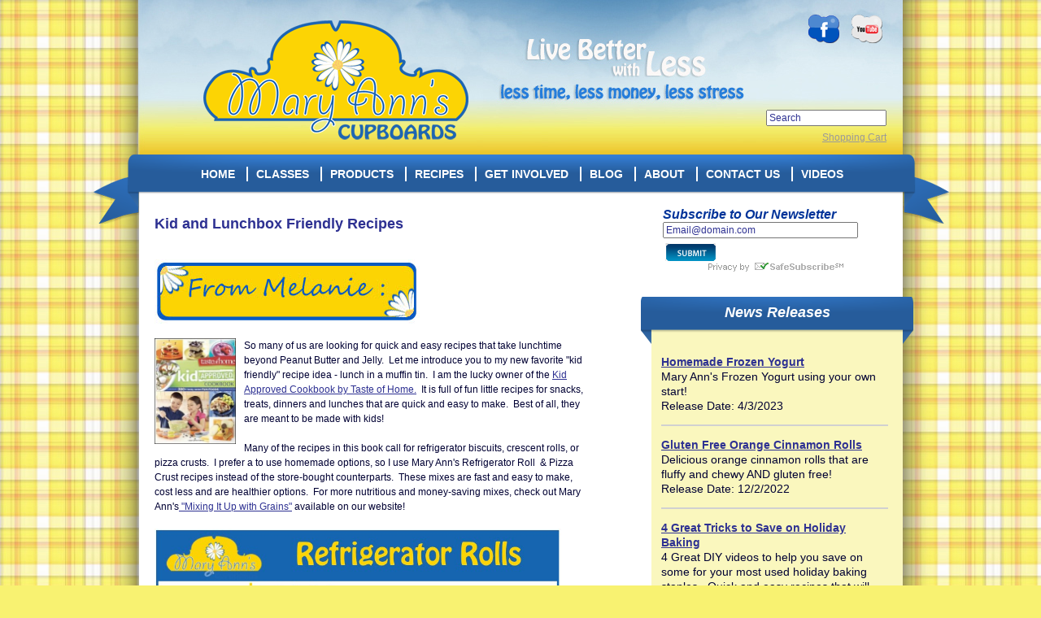

--- FILE ---
content_type: text/html
request_url: http://www.maryannscupboards.com/n184/Kid-and-Lunchbox-Friendly-Recipes
body_size: 20456
content:
<?xml version="1.0" encoding="iso-8859-1"?><!DOCTYPE html PUBLIC "-//W3C//DTD XHTML 1.0 Transitional//EN" "http://www.w3.org/TR/xhtml1/DTD/xhtml1-transitional.dtd">

<!-- the waInclude.asp file replaces the webadmin/globalvars.asp include in older versions-->



<html>
<head>
<Title>Kid and Lunchbox Friendly Recipes | Mary Anns Cupboards</title>
<meta http-equiv="Content-Type" content="text/html; charset=iso-8859-1">
<meta name="description" content="Lunchbox favorites for school and picnics." />
<meta name="keywords" content=" muffins, lunches, refrigerator rolls" />

<!--<title>WebAdmin Suite Content Management System</title>
<meta http-equiv="Content-Type" content="text/html; charset=iso-8859-1">
<meta name="Description" content="WebAdmin is a full featured content management system designed to be developer friendly with low overhead.">
<meta name="Keywords" content="WebAdmin, content management, cms">-->
<meta name="Robots" content="index,follow">

<script src="https://ajax.googleapis.com/ajax/libs/jquery/1.8.2/jquery.min.js"></script>
<!--waTopper has the pre-processing code for this site
    it is placed in the waTopper.asp to keep rcTopper.asp uncluttered-->
 

<script language="JavaScript"><!--
function PopUp(url,w,h) {
remote = window.open(url,'PopUp','width='+w+',height='+h+',menubar=no,scrollbars=yes,toolbar=no,titlebar=off,screenx=450,screeny=550,location=no,directories=no,resizable=no');
}
//-->
</script>
<link rel="stylesheet" type="text/css" href="/styles.css" />
<link rel="icon" type="image/vnd.microsoft.icon" href="/favicon.ico" />
<link rel="shortcut icon" type="image/ico" href="/favicon.ico" />
<script language="javascript" type="text/javascript" src="/menu.js"></script>

  


<script type="text/javascript">

  var _gaq = _gaq || [];
  _gaq.push(['_setAccount', 'UA-25531013-1']);
  _gaq.push(['_trackPageview']);

  (function() {
    var ga = document.createElement('script'); ga.type = 'text/javascript'; ga.async = true;
    ga.src = ('https:' == document.location.protocol ? 'https://ssl' : 'http://www') + '.google-analytics.com/ga.js';
    var s = document.getElementsByTagName('script')[0]; s.parentNode.insertBefore(ga, s);
  })();

</script>

<script type="text/javascript">
  var _gaq = _gaq || [];
  _gaq.push(['_setAccount', 'UA-24486476-1']);
  _gaq.push(['_trackPageview']);
  (function() {
    var ga = document.createElement('script'); ga.type = 'text/javascript'; ga.async = true;
    ga.src = ('https:' == document.location.protocol ? 'https://ssl' : 'http://www') + '.google-analytics.com/ga.js';
    var s = document.getElementsByTagName('script')[0]; s.parentNode.insertBefore(ga, s);
  })();
</script>

</head>
<body class="siteBody" >
<div id="CupboardContainer">
  <div id="topBanner">
    <div id="topBannerLogo">
      <a href="http://www.maryannscupboards.com/"><img src="/images/maryAnnsLogo.png" alt="MaryAnn's Logo" border="0"></a><span><h3>MaryAnn's Cupboard Home Management Systems</h3></span>
    </div>

    <div id="topBannerSocial">

      
<div class="socialLinks">
<a href="http://www.facebook.com/pages/Mary-Anns-Cupboards/161987070493660" target="_blank"><img src="/images/faceBook.png" border="0" alt="FaceBook Logo" title="FaceBook"></a>
<!--<a href="http://www.twitter.com/" target="_blank"><img src="/images/twitter.png" border="0" alt="Twitter Logo" title="Twitter"></a>-->
<!--<a href="http://www.linkedin.com/" target="_blank"><img src="/images/linkedIn.png" border="0" alt="Linked In Logo" title="Linked In"></a>-->
<a href="http://www.youtube.com/user/maryannscupboards" target="_blank"><img src="/images/youTube.png" border="0" alt="YouTube Logo" title="YouTube"></a>
</div>

    </div>

      <!-- BEGIN: Constant Contact Stylish Email Newsletter Form -->

    <div id="topBannerSearch">
      
      <form method="post" action="/search.asp"> 
      <input type="text" name="search" id="search" maxlength="100" value="Search" style="width: 140px;" onfocus="if(this.value==this.defaultValue)this.value=''" onblur="if(this.value=='')this.value=this.defaultValue">
      <input type="submit" value="submit" name="submit" id="searchSubmit" style="position:absolute; left: -999em;" >
      </form>
    </div>
    <div id="topBannerCart">
      <div style="text-align: right;font-size:9pt;margin-top: 5px;"><a href="/rcCart.asp" style="color: #9a9a9a;">Shopping Cart</a></div>
    </div>

  </div>
  <div id="menuBar">
       <div id="topMenu">
<div id="header">
<ul id="header">
<li><a href="/" target="_self"><span >HOME</span></a></li>
<li><a href="/eventcalendar.asp" target="_self"><span >CLASSES</span></a>
<ul>
<li class="first"><a href="/eventcalendar.asp" target="_self"><span >CALENDAR VIEW</span></a></li>
<li><a href="/pc59/ELearning-Class" target="_self"><span >E-Learning Class</span></a></li>
<li><a href="/provident-living/Host-a-Class" target=""><span >Host a Class</span></a></li>
<li><a href="/provident-living/COOKING-WITH-BASICS" target=""><span >COOKING WITH BASICS</span></a></li>
<li><a href="/provident-living/MANAGING-HOME-FAMILY" target=""><span >MANAGING HOME - FAMILY</span></a></li>
<li><a href="/provident-living/DRESS-BETTER-FOR-LESS-1" target=""><span >DRESS BETTER FOR LESS</span></a></li>
<li><a href="/provident-living/EMERGENCY-LIVING" target=""><span >EMERGENCY LIVING</span></a></li>
</ul>
</li>
<li><a href="/rcprodcats.asp" target="_self"><span >PRODUCTS</span></a>
<ul>
<li class="first"><a href="/rcprodcats.asp" target="_self"><span >All Products</span></a></li>
<li><a href="/pc59/ELearning-Class" target="_self"><span >E Learning Classes</span></a></li>
<li><a href="/pc26/Books" target="_self"><span >Books</span></a></li>
</ul>
</li>
<li><a href="/provident-living/RECIPES" target=""><span >RECIPES</span></a>
<ul>
<li class="first"><a href="/provident-living/RECIPES" target=""><span >RECIPES</span></a></li>
<li><a href="/provident-living/POWDERED-MILK-RECIPES" target=""><span >POWDERED MILK RECIPES</span></a></li>
<li><a href="/provident-living/BEAN-RECIPES" target=""><span >BEAN RECIPES</span></a></li>
<li><a href="/provident-living/GLUTEN-FREE-RECIPES" target=""><span >GLUTEN FREE RECIPES</span></a></li>
<li><a href="/provident-living/COOKING-FROM-FOOD-STORAGE" target=""><span >COOKING FROM FOOD STORAGE</span></a></li>
<li><a href="/provident-living/BLOG-RECIPES" target=""><span >BLOG RECIPES</span></a></li>
</ul>
</li>
<li><a href="http://www.maryannscupboards.com/provident-living/NampaGreenhurstPrepFair" target="_self"><span >GET INVOLVED</span></a></li>
<li><a href="/news_archive.asp" target="_self"><span >BLOG</span></a>
<ul>
<li class="first"><a href="/news_archive.asp" target="_self"><span >BLOG Archive</span></a></li>
<li><a href="/nc1/Cooking With Basics" target="_self"><span >Cooking With Basics</span></a></li>
<li><a href="/nc2/Home and Family Organization" target="_self"><span >Home and Family Organization</span></a></li>
<li><a href="/nc3/Practically Prepared" target="_self"><span >Practically Prepared</span></a></li>
<li><a href="/nc4/Dress Better for Less" target="_self"><span >Dress Better for Less</span></a></li>
</ul>
</li>
<li><a href="/provident-living/ABOUT" target=""><span >ABOUT</span></a>
<ul>
<li class="first"><a href="/provident-living/ABOUT" target=""><span >ABOUT</span></a></li>
<li><a href="/provident-living/STAFF-BIOS" target=""><span >STAFF BIOS</span></a></li>
<li><a href="/provident-living/Testimonials" target=""><span >Testimonials</span></a></li>
</ul>
</li>
<li><a href="/contact.asp" target="_self"><span >CONTACT US</span></a></li>
<li><a href="/videoArchive" target="_self"><span >VIDEOS</span></a></li>
</ul>
</div>

<div class="clear"></div>
       </div>
  </div>
  <div id="content">
    <div id="mainContent">
      
      <!--<div id="contentLeft" style="border: 1px solid #cccccc;">-->
      <div id="contentLeft">
      <h1 class="title_1">Kid and Lunchbox Friendly Recipes</h1><br><img alt="" src="/userFiles/images/sitepics/melanie-blogtop.jpg"><br><br><img src="/userFiles/images/blog%20images/mel/tasteofhome.jpg" alt="" style="margin-right: 10px;" align="left" width="100">So many of us are looking for quick and easy recipes that take lunchtime beyond Peanut Butter and Jelly. &nbsp;Let me introduce you to my new favorite "kid friendly" recipe idea - lunch in a muffin tin. &nbsp;I am the lucky owner of the <a href="http://www.amazon.com/Taste-Home-Kid-Approved-Cookbook-Family/dp/0898219116/ref=sr_1_2?ie=UTF8&amp;qid=1372266760&amp;sr=8-2&amp;keywords=tasteofhome+cookbooks" target="_blank">Kid Approved Cookbook by Taste of Home.</a>&nbsp; It is full of fun little recipes for snacks, treats, dinners and lunches that are quick and easy to make. &nbsp;Best of all, they are meant to be made with kids!<div><br></div><div>Many of the recipes in this book call for refrigerator biscuits, crescent rolls, or pizza crusts. &nbsp;I prefer a to use homemade options, so I use Mary Ann's Refrigerator Roll &nbsp;&amp; Pizza Crust recipes instead of the store-bought counterparts. &nbsp;These mixes are fast and easy to make, cost less and are healthier options. &nbsp;For more nutritious and money-saving mixes, check out Mary Ann's<a href="http://www.maryannscupboards.com/p192c26/Books/Mixing-It-Up-With-Grains-Cookbook" target="_blank"> </a><a href="/p192c26/Books/Mixing-It-Up-With-Grains?c1=26">"Mixing It Up with Grains"</a>&nbsp;available on our website!</div><div><br></div><div><img src="http://www.maryannscupboards.com/userFiles/images/blog%20images/mel/frigrollsrecipe.jpg" alt="" width="500pxpx" align="middle" style="text-align: center; margin-bottom: 10px; margin-right: 10px;"><div style="text-align: center;"><br></div></div><div>On a rainy day a few weeks ago, my kids and I made the Farm House BBQ Muffins (page 57) and the Frozen Fruit Salad (page 45). &nbsp;They were delicious and we had a great time making them. &nbsp;But we also learned something new, You can make just about anything in a muffin tin and they are the perfect size for a lunchbox meal! &nbsp;So we started playing with all kinds of variations on the recipes we found in the book.</div><div><br></div><div><img src="/userFiles/images/blog%20images/mel/sloppyjoepopovers2.jpg" alt="" style="margin-bottom: 10px; margin-right: 10px;" align="left" width="250">Sloppy Joe Popovers, <a href="/n185/Lunch-in-a-Muffin-Cup">Chili and Cornbread Muffins</a>, Pizza Popovers, Cold Soups, etc. &nbsp;We have had so much fun making these creations and freezing them for lunches when we are on the go this summer. &nbsp;Try these recipes for yourself or make your own tasty creations!</div><div><br></div><div>Check out more ideas in our blog:<span style="font-weight: bold;"><a href="/n185/Lunch-in-a-Muffin-Cup" target="_blank"> "Lunch in a Muffin Cup."</a></span></div><br><br>
<!-- AddThis Button BEGIN -->
<div class="addthis_toolbox addthis_default_style">
<a href="http://addthis.com/bookmark.php?v=250&amp;username=xa-4c40e08f278f7385" class="addthis_button_compact">Share</a>
<span class="addthis_separator">|</span>
<a class="addthis_button_facebook"></a>
<a class="addthis_button_myspace"></a>
<a class="addthis_button_google"></a>
<a class="addthis_button_twitter"></a>
</div>
<script type="text/javascript" src="http://s7.addthis.com/js/250/addthis_widget.js#username=xa-4c40e08f278f7385"></script>
<!-- AddThis Button END -->
<br><br /><b>Tags: </b><a href="/search.asp?key=muffins">muffins</a>&nbsp;<a href="/search.asp?key= lunches"> lunches</a>&nbsp;<a href="/search.asp?key= refrigerator rolls"> refrigerator rolls</a>&nbsp;<br /><br />
            <p align="right">For all news items <a href="news_archive.asp" class="menu">click here</a></p>

      </div> <!-- content Left -->
      <div class="contentRightWhite">
    <div class="rightContentItem">
    <div id="rightColNewsLetter">
      <!-- BEGIN: Constant Contact Stylish Email Newsletter Form -->
      <form name="ccoptin" action="http://visitor.r20.constantcontact.com/d.jsp" target="_blank" method="post" style="margin-bottom:3;">
        <b><i>Subscribe to Our Newsletter</i></b>
        <input type="text" name="ea" value="Email@domain.com" size="32" maxlength="100" value="Email" onfocus="if(this.value==this.defaultValue)this.value=''" onblur="if(this.value=='')this.value=this.defaultValue">
        <input type="image" name="GO" src="/images/submit.png" style="position:relative; top:6px; left: 3px;">
        <input type="hidden" name="llr" value="dmpqh5dab">
        <input type="hidden" name="m" value="1103747366275">
        <input type="hidden" name="p" value="oi">
      </form>
      <!-- END: Constant Contact Stylish Email Newsletter Form -->
      <!-- BEGIN: SafeSubscribe -->
      <div align="center" style="padding-top:5px;">
        <a href="http://www.constantcontact.com/safesubscribe.jsp" target="_blank"><img src="/images/safe_subscribe_logo.png" border="0" width="168" height="14" alt=""/></a>
      </div>
      <!-- END: SafeSubscribe -->
    </div>
    </div>
</div>
    <div class="contentRight">


<div class="blueBanner"><b><i>News Releases</b></i></div>
<div class="rightContentItem">
                  <table border="0" cellspacing="8" cellpadding="0" width="100%"><tr valign="top"><td><div class="newsListItem"><a href="/n259/Homemade-Frozen-Yogurt"><b>Homemade Frozen Yogurt</b></a><br />Mary Ann's Frozen Yogurt using your own start!<br /> Release Date: 4/3/2023</div></td></tr>
<tr><td colspan="2"><hr></td></tr>
<tr valign="top"><td><div class="newsListItem"><a href="/n250/Gluten-Free-Orange-Cinnamon-Rolls"><b>Gluten Free Orange Cinnamon Rolls</b></a><br />Delicious orange cinnamon rolls that are fluffy and chewy AND gluten free!<br /> Release Date: 12/2/2022</div></td></tr>
<tr><td colspan="2"><hr></td></tr>
<tr valign="top"><td><div class="newsListItem"><a href="/n227/4-Great-Tricks-to-Save-on-Holiday-Baking"><b>4 Great Tricks to Save on Holiday Baking</b></a><br />4 Great DIY videos to help you save on some for your most used holiday baking staples. &nbsp;Quick and easy recipes that will save you time, money and a trip to the store!&nbsp;<br /> Release Date: 12/1/2022</div></td></tr>
<tr><td colspan="2"><hr></td></tr>
</table>
</div>
        <p class="clear"></p>

    
	<div class="blueBanner">
          <!--<b><i>Class Calendar</i></b>-->
          <b><i>Online Classes</i></b>
        </div>
        <div class="rightContentItem">
          <div class="eventListItem" >
<div class="eventIconContainer" >
<div class="eventIcon">
<a href="/p580c59/ELearning-Class/A-Grocery-Store-in-Your-Home-elearn"><img border="0" src="/webadmin/photoShow.asp?path=/userFiles/images/storepics/books/eat%20better%204%20less%20cover-web.jpg&maxW=60&maxH=70" alt="A Grocery Store in Your Home, e-learn" title="A Grocery Store in Your Home, e-learn"></a></div>
</div>
<div class="eventInfoContainer">
<a href="/p580c59/ELearning-Class/A-Grocery-Store-in-Your-Home-elearn"><b>A Grocery Store in Your Home, e-learn</b></a><br />
<br>
Basic principles that help you make smart, economical decisions about food storage.<br>
<br />
</div>
<div class="clear"></div>
</div>
<div class="eventListItem" >
<div class="eventIconContainer" >
<div class="eventIcon">
<a href="/p575c59/ELearning-Class/Clutter-Free-Living-ELearning-Class"><img border="0" src="/webadmin/photoShow.asp?path=/userFiles/images/storepics/books/clutter-free.jpg&maxW=60&maxH=70" alt="Clutter Free Living E-Learning Class" title="Clutter Free Living E-Learning Class"></a></div>
</div>
<div class="eventInfoContainer">
<a href="/p575c59/ELearning-Class/Clutter-Free-Living-ELearning-Class"><b>Clutter Free Living E-Learning Class</b></a><br />
<br>
Every house has storage issues regardless of it's size. &nbsp;Double your storage space with simple principles that will keep your house clutter-free all day, everyday.<br>
<br />
</div>
<div class="clear"></div>
</div>
<div class="eventListItem" >
<div class="eventIconContainer" >
<div class="eventIcon">
<a href="/p581c59/ELearning-Class/Its-About-Time-eLearning-Class"><img border="0" src="/webadmin/photoShow.asp?path=/userFiles/images/storepics/books/itsabouttimecover.jpg&maxW=60&maxH=70" alt="It's About Time e-Learning Class" title="It's About Time e-Learning Class"></a></div>
</div>
<div class="eventInfoContainer">
<a href="/p581c59/ELearning-Class/Its-About-Time-eLearning-Class"><b>It's About Time e-Learning Class</b></a><br />
<br>
Life is busy - Learning to manage and prioritize your time is essential to how busy you FEEL. &nbsp;Learn to make more time for yourself, your family, and everything else!<br>
<br />
</div>
<div class="clear"></div>
</div>

        </div>
        <p class="clear"></p>
	<div class="blueBanner">
          <!--<b><i>Class Calendar</i></b>-->
          <b><i>Upcoming Classes</i></b>
        </div>
        <div class="rightContentItem">
          <p>No events scheduled at this time.</p>
          <a href="/eventcalendar.asp">Calendar View</a>
        </div>
        <p class="clear"></p>
	<div class="blueBanner">
          <b><i>Featured Products </i></b>
        </div>
        <div class="rightContentItem">
<script type="text/javascript"><!--
google_ad_client = "ca-pub-6774250764837135";
/* Rect300x250 */
google_ad_slot = "6690576461";
google_ad_width = 300;
google_ad_height = 250;
//-->
</script>
<script type="text/javascript"
src="https://pagead2.googlesyndication.com/pagead/show_ads.js">
</script>

          
        </div>
        <div class="rightContentItem">
          <div class="adContentRightCol">
            <a href="webadmin/adtrack.asp?tlid=111&durl=https%3A%2F%2Fwww%2Emydoterra%2Ecom%2Fmelanienelson%2F%23%2FessentialOils101" target="_blank"><img src="/webadmin/photoShow.asp?path=/userFiles/images/adds/essentialoil101adsmall.jpg&w=250&h=195&aspect=0" border="0" alt="What is an Essential Oil?" title=""/></a>
          </div>
          <!--<div class="adContentRight">
            <a href="webadmin/adtrack.asp?tlid=9&durl=http%3A%2F%2Fwww%2Eblendtec%2Ecom%2Fcategories%2Fmills%5Fand%5Fmixers%3Faffiliateid%3D274723" target="_blank"><img src="/webadmin/photoShow.asp?path=/userImages/kitchen%20mill%20200x200.png&w=125&h=195&aspect=0" border="0" alt="Authorized Web Affiliate" title="BlendTec Authorized Affiliate"/></a>
          </div>-->
        </div>
        <p class="clear"></p>
	<div class="blueBanner">
          <b><i>Find us on FaceBook</i></b>
        </div>
        <div class="rightContentItem">
          <div id="faceBookFrame">
            <iframe src="https://www.facebook.com/plugins/likebox.php?href=http%3A%2F%2Fwww.facebook.com%2Fmarketrunsolutions%23%21%2Fpages%2FMary-Anns-Cupboards%2F161987070493660&amp;width=200&amp;connections=6&amp;stream=false&amp;header=false&amp;height=300" scrolling="no" frameborder="0" style="border:none; overflow:hidden; width:200px; height:300px;" allowTransparency="true"></iframe>
          </div>
        </div>
        <p class="clear"></p>
      </div>
      <p class="clear"></p>
    </div> <!--mainContent-->
  </div> <!-- content Div -->
  <div id="footerContainer">

    <div id="footerFlowers"></div>
    <div id="mainFooter">
      <div id="footerCopyright">
        <div><span class="smallWhiteText">Copyright &copy; 2016 Mary Ann's Cupboards.  All Rights Reserved. | Site designed by <a href="http://www.marketrunsolutions.com" target="blank">Market Run Solutions</a> |  Powered by <a href="http://www.webadminsuite.com/support.asp" target="_blank">WebAdmin</a>&nbsp;<a href="http://www.webadminsuite.com" border="0" target="blank"><img class="waIcon" src="/images/waIcon.png" border="0" alt="WebAdmin Icon"></a></span>
        </div>
        <div>
          <a href="/provident-living/Privacy-Policy" target="_self">Privacy Policy</a> | <a href="/provident-living/Terms-and-Conditions">Terms and Conditions</a> | <a href="/provident-living/Refund-Policy">Refund Policy</a> | <a href="/provident-living/Shipping-Policy">Shipping </a><br>
        </div>
      </div>
      <div id="affiliateCode" style="position: absolute; bottom: 5px; left: 5px; color: black;">

      </div>
    </div>
  </div>
</div> <!-- COR_Container Div -->
</body>
</html>


--- FILE ---
content_type: text/html; charset=utf-8
request_url: https://www.google.com/recaptcha/api2/aframe
body_size: 269
content:
<!DOCTYPE HTML><html><head><meta http-equiv="content-type" content="text/html; charset=UTF-8"></head><body><script nonce="jKukJpZLbLC9DGedqPdFSg">/** Anti-fraud and anti-abuse applications only. See google.com/recaptcha */ try{var clients={'sodar':'https://pagead2.googlesyndication.com/pagead/sodar?'};window.addEventListener("message",function(a){try{if(a.source===window.parent){var b=JSON.parse(a.data);var c=clients[b['id']];if(c){var d=document.createElement('img');d.src=c+b['params']+'&rc='+(localStorage.getItem("rc::a")?sessionStorage.getItem("rc::b"):"");window.document.body.appendChild(d);sessionStorage.setItem("rc::e",parseInt(sessionStorage.getItem("rc::e")||0)+1);localStorage.setItem("rc::h",'1769505824861');}}}catch(b){}});window.parent.postMessage("_grecaptcha_ready", "*");}catch(b){}</script></body></html>